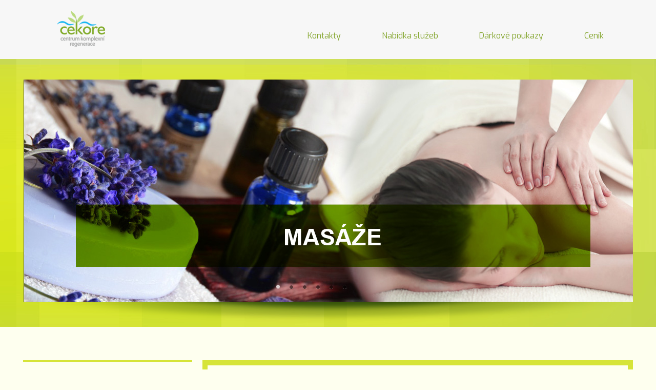

--- FILE ---
content_type: text/html; charset=UTF-8
request_url: https://cekore.cz/sluzby/dietologicka-poradna
body_size: 8790
content:
<!DOCTYPE html PUBLIC "-//W3C//DTD XHTML 1.0 Strict//EN" "http://www.w3.org/TR/xhtml1/DTD/xhtml1-strict.dtd">
<html xmlns="http://www.w3.org/1999/xhtml">
    <head>
        <meta http-equiv="content-type" content="text/html; charset=utf-8" />
        <meta name="description" content="" />
        <meta name="keywords" content="" />
        <meta name="author" content="Moonlake, a.s." />
        <meta name="copyright" content="Moonlake, a.s." />
        <meta name="robots" content="index, follow" />
        <meta name="google-site-verification" content="" />
        <link href="../themes/cekore/css/style.css" rel="stylesheet" type="text/css" title=" " media="screen,projection" />
        <link href="https://www.cekore.cz/files/f5sad8rqwe/cekore_style.css" rel="stylesheet" type="text/css" title=" " media="screen,projection" />
        <link href="../js/fancybox/jquery.fancybox-1.3.4.css" rel="stylesheet" type="text/css" title=" " media="screen,projection" />
        <link rel="shortcut icon" href="https://www.cekore.cz/files/f5sad8rqwe/favicon.ico" />
        <script type="text/javascript" src="../js/jquery-1.5.1.min.js"> </script>
        <script type="text/javascript" src="../js/fancybox/jquery.fancybox-1.3.4.js"></script> 
        <script type="text/javascript" src="../themes/cekore/js/jmoon.js"> </script>  
        

        <title>

                Dietologická poradna, fyzioterapie, masáže Brno
        </title>

    </head>  
    <body>


    <div id="topbarWrap" class="wholePage">
        <div id="topbar" class="center"> 
          <div id="logo"><a href="../index.html" title="Dietologická poradna, fyzioterapie, masáže Brno"><img src="../themes/cekore/images/logo.png" alt="Rodinná Farma Logo" /></a></div>
          <div id="menu"><ul><li><a href="../cenik.1.html"><span class="menu-name"><span>Ceník</span></span></a><ul><li><a href="../cenik/masaze"><span class="menu-name"><span>Masáže a balíčky</span></span></a></li><li><a href="../cenik/floating"><span class="menu-name"><span>Floating</span></span></a></li><li><a href="../cenik/regeneracni-balicky"><span class="menu-name"><span>Regenerační balíčky</span></span></a></li><li><a href="../cenik/dietologicka-poradna"><span class="menu-name"><span>Dietologická poradna</span></span></a></li></ul></li><li><a href="../darkove-poukazy"><span class="menu-name"><span>Dárkové poukazy</span></span></a></li><li><a href="../nabidka-sluzeb.1.html"><span class="menu-name"><span>Nabídka služeb</span></span></a><ul><li><a href="../nabidka-sluzeb/dietologicka-poradna.1.html"><span class="menu-name"><span>Dietologická poradna</span></span></a></li><li><a href="../nabidka-sluzeb/masaze.1.html"><span class="menu-name"><span>Masáže a balíčky</span></span></a></li><li><a href="../https://www.fyzio-st-brno.cz/"><span class="menu-name"><span>Fyzioterapie</span></span></a></li><li><a href="../nabidka-sluzeb/floating"><span class="menu-name"><span>Floating</span></span></a></li></ul></li><li><a href="../kontakty"><span class="menu-name"><span>Kontakty</span></span></a></li></ul></div>
        </div> 
    </div>  
    <div class="bannerWrap wholePage">
        <div id="banner">
            <div class="wrapper">
                <span class="item">
                    <a href="../nabidka-sluzeb/masaze.1.html">
                      <img src="../themes/cekore/images/masaze.jpg" alt="Masáže" />
                    </a>
                </span>
                <span class="item">
                    <a href="../nabidka-sluzeb/dietologicka-poradna.1.html">
                      <img src="../themes/cekore/images/dietologicka.jpg" alt="Dietologická poradna" />
                    </a>
                </span>
                <span class="item">
                    <a href="../nabidka-sluzeb/floating">
                      <img src="../themes/cekore/images/floating.jpg" alt="Floating" />
                    </a>
                </span>
                <span class="item">
                    <a href="../nabidka-sluzeb/darkove-poukazy">
                      <img src="../themes/cekore/images/poukazy.jpg" alt="Dárkové poukazy" />
                    </a>
                </span>

            </div>
            
        </div>
        <div id="bannerShadow"></div>
        <div id="banner-switch" class="cn">
            <div>
                <div class="0"></div>

                <div class="1"></div>

                <div class="2"></div>

                <div class="3"></div>

                <div class="4"></div>

                <div class="5"></div>

            </div>
        </div>     
    </div>
    <div class="center hpCont">
        <div id="slogans">
            <ul>
                <li>Nemůžete si někdy vzpomenout, co vás před chvílí napadlo?</li>
                <li>Cítíte se unavení? Nebo dokonce "vyhořelí"?</li>
                <li>Zdá se Vám, že patříte do starého železa?</li>
                <li>Stává se Vám, že se vám bez zjevné příčiny zatočí hlava?</li>
                <li>Myslíte si, že dál už neunesete současné vypětí?</li>
            </ul>
        </div>
        <div id="flash">
            <div id="view">
                
				<!--[if !IE]> -->
					<object type="application/x-shockwave-flash" data="../themes/cekore/js/flash/outside.swf" width="820" height="375">
				<!-- <![endif]-->

				<!--[if IE]>
					<object classid="clsid:D27CDB6E-AE6D-11cf-96B8-444553540000" codebase="http://download.macromedia.com/pub/shockwave/cabs/flash/swflash.cab#version=6,0,0,0" width="820" height="375">
		 				<param name="movie" value="/themes/cekore/js/flash/outside.swf" />
						<!--><!---->
					  <param name="loop" value="true" />
					  <param name="menu" value="false" />
	
						<p>
							V případě, že se Vám nezobrazují naše virtuální prohlídka, Váš internetový prohlížeč pravděpodobě neobsahuje technologii Flash.<br />
							Tato technologie je k dispozici zdarma a je možné ji stáhnout <a href="http://www.adobe.com/shockwave/download/download.cgi?P1_Prod_Version=ShockwaveFlash&Lang=English&P5_Language=English">kliknutím zde</a>.
						</p>
					</object>
				<!-- <![endif]-->
		
                <!--
                <object type="application/x-shockwave-flash" data="/themes/cekore/js/flash/outside.swf" width="820" height="375">
                    <param name="loop" value="true" />
                    <param name="menu" value="false" />
                </object>
                -->
            </div>
            <div id="comment">
                <p>
                    Pokud „Nejste ve své kůži...“ a lékař nezjistil závažnou příčinu a pokud zároveň chcete vylepšit svoji kondici... Pak je toto regenerační centrum připraveno pomoci právě Vám.
                </p>
            </div>
        </div>
        <div class="clear"></div>
    </div>
    <div class="wholePage stripe">
        <div class="center">
            <div class="item item1">
                <a href="dietologicka-poradna"></a>
            </div>
            <div class="item item2">
                <a href="../index.html"></a>
            </div> 

        </div>
    </div>

    <div id="page" class="center">

        <div id="page-content">

   



   


   
   
            
        </div>
        <div class="clear"></div>
    </div> 
    <div class="footerWrap wholePage">
        <div id="footer" class="center">
            <div class="footerTop">
                <div class="footerCol footerCol1">
                    centrum komplexní regenerace <br/>
                    Botanická 53a, Brno
                </div>
                <div class="footerCol footerCol2">
                    telefon - provozovna<br/>
                    +420 602 590 666
                </div>
                <div class="footerCol footerCol3">
                    prodej dárkových poukazů<br/>
                    +420 602 590 666
                </div>
                <div class="footerCol footerCol4">
                    info@cekore.cz<br/>
                </div>
            </div>
            <div class="footerBottom">
                <div class="l">
                    © 2013 cekore.cz | Všechna práva vyhrazena 
                </div>
                <div class="r">
                    <div id="moonlake">
                        <a href="https://www.shopix.cz/" title="Shopix by BOOTIQ Group"></a>
                    </div>
                </div>
            </div>

        </div>
        <div class="clear"></div>
    </div>



    

</body>
</html>


--- FILE ---
content_type: text/css
request_url: https://cekore.cz/themes/cekore/css/style.css
body_size: 8192
content:
/* colors

yellow bg
#f5c735;

yellow light
#fed135;

white
#f8f7f2;

color text
#412a13;
*/

@import url(https://fonts.googleapis.com/css?family=Exo:400,800italic&subset=latin,latin-ext);

/******************************************************************************/
/*                                 obecne                                     */
/******************************************************************************/



body{ font-family: 'Exo',Arial, sans-serif; margin: 0px; padding: 0px; background: #feffef url('../images/header_base_stripe.png') repeat-x top left; font-size: 14px; line-height: 18px; color: #6a6a61;}
a{color: #83a52c;}
a img{margin: 0px; padding: 0px;border: none;}
.wholePage{width: 100%; text-align: center; min-width: 1200px;}
.center{margin: auto; width: 1200px; text-align: left;}
.clear{clear: both; float: none;}
h1,h2,h3{color: #ffa117;}
h2{font-size: 25px;}
h3{font-size: 20px;}





/******************************************************************************/
/*                                 *topbar                                     */
/******************************************************************************/
#topbarWrap{height: 115px; margin: 0px; padding: 0px; position: relative; z-index: 2;}
#topbar{height: 115px;}
#logo{width: 98px; float: left; height: 74px;}
#logo a{width: 98px; float: left; height: 74px;display: block; margin: 10px 0px 0px 70px; padding-top: 10px;}
#menu{width: 950px; float: right;text-align: right;}
#menu ul{list-style-type: none;}
#menu ul{margin: 0px;padding: 0px;}
#menu>ul{padding-top: 30px; text-align: center;}
#menu ul li{display: block; float: right; height: 85px; min-width: 100px;}
#menu>ul>li{position: relative; padding:0px 20px 0px 20px;}
#menu>ul>li a{float: left; display: block;  height: 85px; line-height: 80px; text-decoration: none; text-align: center; font-size: 16px;}
#menu>ul>li a>span {padding: 0px 20px 0px 20px;}
#menu>ul>li a:hover{ text-decoration: underline; color: #83b031;}
#menu>ul>li:hover {}
#menu>ul>li:hover ul{display: block;}
#menu>ul>li a>span{padding-right: 20px; background: transparent url('https://www.cekore.cz/themes/cekore/images/arrow_menu.png') no-repeat center right;}

#menu>ul>li ul{display: none;text-align: left; position:absolute; top: 85px; left: -50%; clear: both; z-index: 10; background: #6f8a19 url('../images/hover_menu.png') no-repeat center top; padding: 20px 0px 20px 0px;}
#menu>ul>li:first-child ul {left: auto; top: 85px; right: 0px; background-position: top right;}
#menu>ul>li ul li{width: 272px; height: 48px; line-height: 48px; }
#menu>ul>li ul li a{height: 48px; line-height: 48px;text-align: left; width: 238px; padding-left: 34px; color: white;}
#menu>ul>li ul li a>span{padding-left: 20px;}
#menu>ul>li ul li a:hover{background: #a8b84d; color: white; text-decoration: none;}



/******************************************************************************/
/*                                 *home index                                     */
/******************************************************************************/
.bannerWrap {background: url('../images/slider_base.jpg') no-repeat center top; height: 522px; position: relative;}
.hpCont {padding: 65px 0px 15px 0px;}
#slogans{float: left; width: 330px; height: 389px; border-top: 3px solid #d6e439; border-bottom: 3px solid #d6e439; margin-left: 5px;}
#slogans ul{list-style-type: none; margin: 0px; padding: 60px 0px; line-height: 30px;}
#slogans ul li {background: url('../images/green_dot.png') no-repeat left top 13px; padding-left: 20px; margin: 5px 0px 0px 0px;}
#flash{float: right; width: 840px; margin-right: 5px;}
#flash #view{border: 10px solid #d6e439;margin-bottom: 10px;}

#flash object { display: block; margin: 0px; padding: 0px; }
#comment {visibility: hidden; color: #476201; text-align: center; line-height: 24px; float: right; background: #d6e43a url('../images/flash_tooltip_arrow.png') no-repeat center top; padding: 0px;}
#comment p {padding: 0px 20px 5px 20px;}

.stripe {background: url('../images/stripe_bg_jpg.jpg') no-repeat center top; height: 341px;}
.stripe .item {float: left; width: 400px; margin-top: 60px;}
.stripe .item a {display: block; margin: auto; width: 241px; height: 235px;}
.stripe .item1 a {background: url('../images/diet_poradna.png') no-repeat left top;}
.stripe .item2 a {background: url('../images/cekore_circle.png') no-repeat left top;}
.stripe .item3 a {background: url('../images/chirurgicka_poradna.png') no-repeat left top;}
.stripe .item a:hover {background-position: left -234px;}
.stripe .item2 a:hover {background-position: left top;}

/** banner **/
#banner{width: 1189px; height: 433px; position: relative; z-index: 1; overflow: hidden; margin: auto; padding-top: 40px;}
#banner .wrapper{width: 192000px;}
#banner .item{display: block; width: 1189px; height: 550px; float: left; margin: 0px; padding: 0px; position: relative; z-index: 1; overflow: hidden;}
#banner .item a{text-decoration: none;}
#banner .item img{line-height: 0px; padding: 0px; margin: 0px; border: none;}

#banner-switch{height: 20px; position: relative; z-index: 2; width: 1200px;}
#banner-switch>div{margin: auto; margin-top: -80px; text-align: center;}
#banner-switch>div>div{display: inline-block; width: 7px; height: 8px; background: url('../images/switcher_main_banner.png') no-repeat left top -8px; margin: 0px 0px 0px 15px;}
#banner-switch>div>div.active,
#banner-switch>div>div:hover{background-position: left top 0px; cursor: pointer;}

#bannerShadow{background: url('../images/slider_shadow.png') no-repeat center top; width: 1200px; height: 42px;clear: both; margin: auto;}

/******************************************************************************/
/*                                 page                                    */
/******************************************************************************/
/** static box fixed**/
#fastInfo {position: fixed; top: 240px; left: -380px; width: 200px; z-index: 100; height: 163px; border: 1px solid white; border-left: none;}
#fastInfo>a{float: right; display: block; width: 38px; height: 163px; background: url('../images/akce_mesice.png') no-repeat left top;}
#fastInfo .content {background: white; height: 163px;}
#fastInfo .content a {display: block; width: 115px; height: 163px; padding: 5px;}

#page-content {padding: 20px 5px 30px 5px; width: 850px; margin: auto;}
#page-content h2.first{font-size: 30px;  border-bottom: 2px solid #ffa117; line-height: 30px; padding-bottom: 10px;}
#page-content h3.right {text-align: right; border-bottom: 2px solid #ffa117; line-height: 30px; padding-bottom: 10px;}
#page-content p.left {width: 500px;}
#page-content p.right {float: right; width: 500px;}

/******************************************************************************/
/*                                 footer                                    */
/******************************************************************************/

.footerWrap {background: url('../images/lower_base.jpg') no-repeat center top; color: #73a212;}
.footerWrap .center {width: 990px; height: 257px;}
#footer .footerTop {padding: 40px 20px 0px 20px;}
#footer .footerTop .footerCol{text-align: left;  padding: 5px 0px 0px 40px; float: left; color: #73a212; width: 190px; font-size: 12px;}
#footer .footerTop .footerCol1 {background: url('../images/icon_home.png') no-repeat left top; width: 230px;}
#footer .footerTop .footerCol2 {background: url('../images/icon_phone.png') no-repeat left top;}
#footer .footerTop .footerCol3 {background: url('../images/icon_balloons.png') no-repeat left top; width: 220px;}
#footer .footerTop .footerCol4 {background: url('../images/icon_mail.png') no-repeat left top; width: 130px;}

#footer .footerBottom {clear: both; margin-top: 130px;}
#footer .footerBottom .l{float: left; width: 400px;}
#footer .footerBottom .r{float: right; width: 400px; text-align: right;}
#moonlake a {display: block; float: right; width: 143px; height: 30px; background: url('../images/shopix.svg') no-repeat left top;}

--- FILE ---
content_type: application/javascript
request_url: https://cekore.cz/themes/cekore/js/jmoon.js
body_size: 5322
content:
var banner;
var bannerWidth = 1189;

$(document).ready(function(){  
    $('a.gallery').fancybox();
    $('.gallery a').fancybox();
    


    $('#footer-menu li:nth-child(1)').addClass('child01');
    $('#footer-menu li:nth-child(2)').addClass('child02');
    $('#footer-menu li:nth-child(3)').addClass('child03');
    $('#footer-menu li:nth-child(4)').addClass('child04');
    
    $('h2.first').wrapInner('<span/>').wrapInner('<span/>');
    $('.shadowLine p:last-child').addClass('last-child');
    
  //banner
    banner = new Array();
    banner['node'] = $('#banner .wrapper');
    banner['time'] = 5000;
    banner['step'] = 1500;
    banner['index'] = 0;
    banner['animate'] = false;
    banner['width'] = bannerWidth;
    banner['timer'] = setTimeout('Banner()', banner['time']);
    banner['items'] = $(banner['node']).children().length;
    banner['switch'] = $('#banner-switch>div');
    
    InitBanner();
    
    
    
    //hide tooltip
    $('#view').hover(function(){
        $('#comment').css("visibility",'visible');
    }, function(){
        $('#comment').css("visibility",'hidden');
    });
    
    
    //akce mesice
    var fastInfoWidth = 200,
    fastInfoButtonWidth = 38,
    fastInfoLeft = fastInfoWidth-fastInfoButtonWidth;
    $('#fastInfo').css('left','-'+ fastInfoLeft +'px');
    var boxVisible = false;
    $('#fastInfo').hover(function(){
        
        if(!boxVisible){
                $('#fastInfo').animate({'left': '0px'},500,function(){
                    boxVisible=true;
                    
            });
                

        } else {

        }
    }, function(){
                $('#fastInfo').animate({'left': '-'+ fastInfoLeft +'px'},500,function(){
                boxVisible=false;
                    
            });
    });
}); 

function Banner(){
    clearTimeout(banner['timer']);
    if($(banner['node']).children('.item').length >1){
        banner['animate'] = true;

        banner['index'] = (banner['index']+1+banner['items'])%banner['items'];  
        $(banner['switch']).children().removeClass('active');
        $($(banner['switch']).children()[banner['index']]).addClass('active');
        $(banner['node']).animate({'marginLeft': '-'+(banner['width']*2)+'px'}, banner['step'], 'linear', function(){
            $($(banner['node']).children()[0]).appendTo(banner['node']);
            $(banner['node']).css('marginLeft','-'+banner['width']+'px');

            banner['animate'] = false;
            banner['timer'] = setTimeout('Banner()', banner['time']);
        });
    } else {
         $(banner['node']).css('margin-left','0px');
    }
}

function BannerSwitch(node){
    if(!banner['animate']){
        var count = parseInt($(node).attr('class'))-banner['index'];
        
        if(count==0){return;}
        clearTimeout(banner['timer']);
        
        banner['animate'] = true;
        var items = $(banner['node']).children();
        var idx;
        
        if(count>0){
            banner['index'] = (banner['index']+count+banner['items'])%banner['items'];  
            $(banner['switch']).children().removeClass('active');
            $($(banner['switch']).children()[banner['index']]).addClass('active');
            
            for(idx = 0; idx<count;idx++){
               $(items[idx]).clone().appendTo(banner['node']); 
            }
            
            $(banner['node']).animate({'marginLeft': '-'+(banner['width']*(count+1))+'px'}, banner['step'], 'linear', function(){
                for(idx = 0; idx<count;idx++){
                   $(items[idx]).remove(); 
                }
                $(banner['node']).css('marginLeft','-'+banner['width']+'px');
                
                banner['animate'] = false;
                banner['timer'] = setTimeout('Banner()', banner['time']);
            });
        }else{
            count = -count;
            banner['index'] = (banner['index']-count+banner['items'])%banner['items'];  
            $(banner['switch']).children().removeClass('active');
            $($(banner['switch']).children()[banner['index']]).addClass('active');
            
            for(idx = 1; idx<=count;idx++){
               $(items[items.length-idx]).clone().prependTo(banner['node']); 
            }
            $(banner['node']).css('marginLeft','-'+(banner['width']*(count+1))+'px');
            
            $(banner['node']).animate({'marginLeft': '-'+banner['width']+'px'}, banner['step'], 'linear', function(){
                for(idx = 1; idx<=count;idx++){
                   $(items[items.length-idx]).remove(); 
                }
                
                banner['animate'] = false;
                banner['timer'] = setTimeout('Banner()', banner['time']);
            });
        }
    }
}

function InitBanner(){
    var items = $(banner['node']).children('.item');
    if(items.length>2){
        $(items[items.length-1]).prependTo(banner['node']);
    }else if(items.length==2){
        $(items[0]).clone().appendTo(banner['node']);
        $(items[1]).clone().prependTo(banner['node']);
    }
    $($(banner['switch']).children()[0]).addClass('active');
    $('#banner-switch>div>div').click(function(){
       BannerSwitch($(this)); 
    });
    if(items.length>1){
        $(banner['node']).css('marginLeft','-'+banner['width']+'px');
    }
    
}